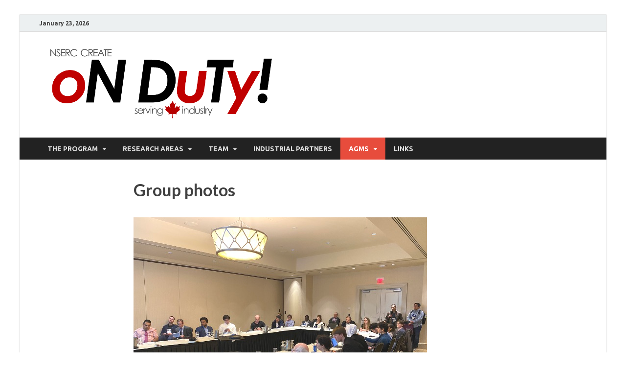

--- FILE ---
content_type: text/html; charset=UTF-8
request_url: http://www.ondutycanada.ca/agms/agm2022/group-photos/
body_size: 24389
content:
<!DOCTYPE html>
<html lang="en-US">
<head>
<meta charset="UTF-8">
<meta name="viewport" content="width=device-width, initial-scale=1">
<link rel="profile" href="http://gmpg.org/xfn/11">

<title>Group photos &#8211; oN DuTy!</title>
<link rel='dns-prefetch' href='//fonts.googleapis.com' />
<link rel='dns-prefetch' href='//s.w.org' />
<link rel="alternate" type="application/rss+xml" title="oN DuTy! &raquo; Feed" href="http://www.ondutycanada.ca/feed/" />
<link rel="alternate" type="application/rss+xml" title="oN DuTy! &raquo; Comments Feed" href="http://www.ondutycanada.ca/comments/feed/" />
		<script type="text/javascript">
			window._wpemojiSettings = {"baseUrl":"https:\/\/s.w.org\/images\/core\/emoji\/2.3\/72x72\/","ext":".png","svgUrl":"https:\/\/s.w.org\/images\/core\/emoji\/2.3\/svg\/","svgExt":".svg","source":{"concatemoji":"http:\/\/www.ondutycanada.ca\/wp-includes\/js\/wp-emoji-release.min.js?ver=4.8.25"}};
			!function(t,a,e){var r,i,n,o=a.createElement("canvas"),l=o.getContext&&o.getContext("2d");function c(t){var e=a.createElement("script");e.src=t,e.defer=e.type="text/javascript",a.getElementsByTagName("head")[0].appendChild(e)}for(n=Array("flag","emoji4"),e.supports={everything:!0,everythingExceptFlag:!0},i=0;i<n.length;i++)e.supports[n[i]]=function(t){var e,a=String.fromCharCode;if(!l||!l.fillText)return!1;switch(l.clearRect(0,0,o.width,o.height),l.textBaseline="top",l.font="600 32px Arial",t){case"flag":return(l.fillText(a(55356,56826,55356,56819),0,0),e=o.toDataURL(),l.clearRect(0,0,o.width,o.height),l.fillText(a(55356,56826,8203,55356,56819),0,0),e===o.toDataURL())?!1:(l.clearRect(0,0,o.width,o.height),l.fillText(a(55356,57332,56128,56423,56128,56418,56128,56421,56128,56430,56128,56423,56128,56447),0,0),e=o.toDataURL(),l.clearRect(0,0,o.width,o.height),l.fillText(a(55356,57332,8203,56128,56423,8203,56128,56418,8203,56128,56421,8203,56128,56430,8203,56128,56423,8203,56128,56447),0,0),e!==o.toDataURL());case"emoji4":return l.fillText(a(55358,56794,8205,9794,65039),0,0),e=o.toDataURL(),l.clearRect(0,0,o.width,o.height),l.fillText(a(55358,56794,8203,9794,65039),0,0),e!==o.toDataURL()}return!1}(n[i]),e.supports.everything=e.supports.everything&&e.supports[n[i]],"flag"!==n[i]&&(e.supports.everythingExceptFlag=e.supports.everythingExceptFlag&&e.supports[n[i]]);e.supports.everythingExceptFlag=e.supports.everythingExceptFlag&&!e.supports.flag,e.DOMReady=!1,e.readyCallback=function(){e.DOMReady=!0},e.supports.everything||(r=function(){e.readyCallback()},a.addEventListener?(a.addEventListener("DOMContentLoaded",r,!1),t.addEventListener("load",r,!1)):(t.attachEvent("onload",r),a.attachEvent("onreadystatechange",function(){"complete"===a.readyState&&e.readyCallback()})),(r=e.source||{}).concatemoji?c(r.concatemoji):r.wpemoji&&r.twemoji&&(c(r.twemoji),c(r.wpemoji)))}(window,document,window._wpemojiSettings);
		</script>
		<style type="text/css">
img.wp-smiley,
img.emoji {
	display: inline !important;
	border: none !important;
	box-shadow: none !important;
	height: 1em !important;
	width: 1em !important;
	margin: 0 .07em !important;
	vertical-align: -0.1em !important;
	background: none !important;
	padding: 0 !important;
}
</style>
<link rel='stylesheet' id='edsanimate-animo-css-css'  href='http://www.ondutycanada.ca/wp-content/plugins/animate-it/assets/css/animate-animo.css?ver=4.8.25' type='text/css' media='all' />
<link rel='stylesheet' id='hitmag-fonts-css'  href='//fonts.googleapis.com/css?family=Ubuntu%3A400%2C500%2C700%7CLato%3A400%2C700%2C400italic%2C700italic%7COpen+Sans%3A400%2C400italic%2C700&#038;subset=latin%2Clatin-ext' type='text/css' media='all' />
<link rel='stylesheet' id='font-awesome-css'  href='http://www.ondutycanada.ca/wp-content/themes/hitmag/css/font-awesome.min.css?ver=4.7.0' type='text/css' media='all' />
<link rel='stylesheet' id='hitmag-style-css'  href='http://www.ondutycanada.ca/wp-content/themes/hitmag/style.css?ver=4.8.25' type='text/css' media='all' />
<link rel='stylesheet' id='jquery-flexslider-css'  href='http://www.ondutycanada.ca/wp-content/themes/hitmag/css/flexslider.css?ver=4.8.25' type='text/css' media='screen' />
<link rel='stylesheet' id='jquery-magnific-popup-css'  href='http://www.ondutycanada.ca/wp-content/themes/hitmag/css/magnific-popup.css?ver=4.8.25' type='text/css' media='all' />
<script type='text/javascript' src='http://www.ondutycanada.ca/wp-includes/js/jquery/jquery.js?ver=1.12.4'></script>
<script type='text/javascript' src='http://www.ondutycanada.ca/wp-includes/js/jquery/jquery-migrate.min.js?ver=1.4.1'></script>
<!--[if lt IE 9]>
<script type='text/javascript' src='http://www.ondutycanada.ca/wp-content/themes/hitmag/js/html5shiv.min.js?ver=4.8.25'></script>
<![endif]-->
<link rel='https://api.w.org/' href='http://www.ondutycanada.ca/wp-json/' />
<link rel="EditURI" type="application/rsd+xml" title="RSD" href="http://www.ondutycanada.ca/xmlrpc.php?rsd" />
<link rel="wlwmanifest" type="application/wlwmanifest+xml" href="http://www.ondutycanada.ca/wp-includes/wlwmanifest.xml" /> 
<meta name="generator" content="WordPress 4.8.25" />
<link rel="canonical" href="http://www.ondutycanada.ca/agms/agm2022/group-photos/" />
<link rel='shortlink' href='http://www.ondutycanada.ca/?p=1154' />
<link rel="alternate" type="application/json+oembed" href="http://www.ondutycanada.ca/wp-json/oembed/1.0/embed?url=http%3A%2F%2Fwww.ondutycanada.ca%2Fagms%2Fagm2022%2Fgroup-photos%2F" />
<link rel="alternate" type="text/xml+oembed" href="http://www.ondutycanada.ca/wp-json/oembed/1.0/embed?url=http%3A%2F%2Fwww.ondutycanada.ca%2Fagms%2Fagm2022%2Fgroup-photos%2F&#038;format=xml" />
	<style type="text/css">
			.site-title,
		.site-description {
			position: absolute;
			clip: rect(1px, 1px, 1px, 1px);
		}
		</style>
	<style type="text/css" id="custom-background-css">
body.custom-background { background-color: #ffffff; }
</style>
<link rel="icon" href="http://www.ondutycanada.ca/wp-content/uploads/cropped-image010-1-32x32.png" sizes="32x32" />
<link rel="icon" href="http://www.ondutycanada.ca/wp-content/uploads/cropped-image010-1-192x192.png" sizes="192x192" />
<link rel="apple-touch-icon-precomposed" href="http://www.ondutycanada.ca/wp-content/uploads/cropped-image010-1-180x180.png" />
<meta name="msapplication-TileImage" content="http://www.ondutycanada.ca/wp-content/uploads/cropped-image010-1-270x270.png" />
</head>

<body class="page-template-default page page-id-1154 page-child parent-pageid-1090 custom-background wp-custom-logo th-content-centered">

<div id="page" class="site hitmag-wrapper">
	<a class="skip-link screen-reader-text" href="#content">Skip to content</a>

	<header id="masthead" class="site-header" role="banner">

		
			
			<div class="hm-top-bar">
				<div class="hm-container">
					
											<div class="hm-date">January 23, 2026</div>
					
					
					
				</div><!-- .hm-container -->
			</div><!-- .hm-top-bar -->

		
		
		<div class="header-main-area">
			<div class="hm-container">
			<div class="site-branding">
				<div class="site-branding-content">
					<div class="hm-logo">
						<a href="http://www.ondutycanada.ca/" class="custom-logo-link" rel="home" itemprop="url"><img width="500" height="154" src="http://www.ondutycanada.ca/wp-content/uploads/cropped-oNDuTy_logo_en_website.png" class="custom-logo" alt="oN DuTy!" itemprop="logo" srcset="http://www.ondutycanada.ca/wp-content/uploads/cropped-oNDuTy_logo_en_website.png 500w, http://www.ondutycanada.ca/wp-content/uploads/cropped-oNDuTy_logo_en_website-300x92.png 300w" sizes="(max-width: 500px) 100vw, 500px" /></a>					</div><!-- .hm-logo -->

					<div class="hm-site-title">
													<p class="site-title"><a href="http://www.ondutycanada.ca/" rel="home">oN DuTy!</a></p>
													<p class="site-description">NSERC &#8211; CREATE Program in NDT</p>
											</div><!-- .hm-site-title -->
				</div><!-- .site-branding-content -->
			</div><!-- .site-branding -->

						</div><!-- .hm-container -->
		</div><!-- .header-main-area -->

		
		<div class="hm-nav-container">
			<nav id="site-navigation" class="main-navigation" role="navigation">
				<div class="hm-container">
				<div id="primary-menu" class="menu"><ul>
<li class="page_item page-item-2 page_item_has_children"><a href="http://www.ondutycanada.ca/">The Program</a>
<ul class='children'>
	<li class="page_item page-item-116"><a href="http://www.ondutycanada.ca/sample-page/bigpicture/">The Big Picture</a></li>
	<li class="page_item page-item-157"><a href="http://www.ondutycanada.ca/sample-page/training/">Training</a></li>
</ul>
</li>
<li class="page_item page-item-40 page_item_has_children"><a href="http://www.ondutycanada.ca/research-areas/">Research Areas</a>
<ul class='children'>
	<li class="page_item page-item-44"><a href="http://www.ondutycanada.ca/research-areas/university-of-windsor/">University of Windsor</a></li>
	<li class="page_item page-item-49"><a href="http://www.ondutycanada.ca/research-areas/university-of-toronto/">University of Toronto</a></li>
	<li class="page_item page-item-51"><a href="http://www.ondutycanada.ca/research-areas/ets/">ÉTS</a></li>
	<li class="page_item page-item-53"><a href="http://www.ondutycanada.ca/research-areas/universite-laval/">Université Laval</a></li>
</ul>
</li>
<li class="page_item page-item-56 page_item_has_children"><a href="http://www.ondutycanada.ca/team/">Team</a>
<ul class='children'>
	<li class="page_item page-item-58"><a href="http://www.ondutycanada.ca/team/faculty/">Faculty</a></li>
	<li class="page_item page-item-93"><a href="http://www.ondutycanada.ca/team/postdoctoral-fellows/">Postdoctoral Fellows</a></li>
	<li class="page_item page-item-87 page_item_has_children"><a href="http://www.ondutycanada.ca/team/students/">Students</a>
	<ul class='children'>
		<li class="page_item page-item-945"><a href="http://www.ondutycanada.ca/team/students/graduated-in-2018/">Graduates 2018</a></li>
		<li class="page_item page-item-950"><a href="http://www.ondutycanada.ca/team/students/graduated-in-2019/">Graduates 2019</a></li>
		<li class="page_item page-item-1016"><a href="http://www.ondutycanada.ca/team/students/graduates-in-2020/">Graduates 2020</a></li>
		<li class="page_item page-item-1065"><a href="http://www.ondutycanada.ca/team/students/graduates-in-2021/">Graduates 2021</a></li>
		<li class="page_item page-item-1218"><a href="http://www.ondutycanada.ca/team/students/graduates-2022/">Graduates 2022</a></li>
		<li class="page_item page-item-1264"><a href="http://www.ondutycanada.ca/team/students/graduates-2023/">Graduates 2023</a></li>
		<li class="page_item page-item-1316"><a href="http://www.ondutycanada.ca/team/students/graduates-2024/">Graduates 2024</a></li>
	</ul>
</li>
	<li class="page_item page-item-129"><a href="http://www.ondutycanada.ca/team/collaborators/">Collaborators</a></li>
	<li class="page_item page-item-345"><a href="http://www.ondutycanada.ca/team/program-committee/">Program Committee</a></li>
	<li class="page_item page-item-382"><a href="http://www.ondutycanada.ca/team/program-coordinator/">Program Coordinator</a></li>
</ul>
</li>
<li class="page_item page-item-99"><a href="http://www.ondutycanada.ca/industrial-parteners/">Industrial Partners</a></li>
<li class="page_item page-item-716 page_item_has_children current_page_ancestor"><a href="http://www.ondutycanada.ca/agms/">AGMs</a>
<ul class='children'>
	<li class="page_item page-item-162 page_item_has_children"><a href="http://www.ondutycanada.ca/agms/agm2018/">AGM 2018</a>
	<ul class='children'>
		<li class="page_item page-item-545"><a href="http://www.ondutycanada.ca/agms/agm2018/agm2018-photos/">Group photo</a></li>
		<li class="page_item page-item-575"><a href="http://www.ondutycanada.ca/agms/agm2018/agm2018-students-presentations/">Students presentations</a></li>
		<li class="page_item page-item-573"><a href="http://www.ondutycanada.ca/agms/agm2018/agm2018-best-presentation-awards/">Best Presentation Awards</a></li>
		<li class="page_item page-item-582"><a href="http://www.ondutycanada.ca/agms/agm2018/industrial-partners-presentations/">Industrial Partners Presentations</a></li>
		<li class="page_item page-item-594"><a href="http://www.ondutycanada.ca/agms/agm2018/training-sessions/">Training Sessions TS-A</a></li>
		<li class="page_item page-item-615"><a href="http://www.ondutycanada.ca/agms/agm2018/training-sessions-ts-b/">Training Sessions TS-B</a></li>
		<li class="page_item page-item-627"><a href="http://www.ondutycanada.ca/agms/agm2018/visit-to-zetec/">Visit to Zetec</a></li>
		<li class="page_item page-item-632"><a href="http://www.ondutycanada.ca/agms/agm2018/visite-to-eddyfi/">Visite to Eddyfi</a></li>
	</ul>
</li>
	<li class="page_item page-item-747 page_item_has_children"><a href="http://www.ondutycanada.ca/agms/agm2019/">AGM 2019</a>
	<ul class='children'>
		<li class="page_item page-item-774"><a href="http://www.ondutycanada.ca/agms/agm2019/students-presentations/">Students presentations</a></li>
		<li class="page_item page-item-845"><a href="http://www.ondutycanada.ca/agms/agm2019/best-presentation-awards/">Best Presentation Awards</a></li>
		<li class="page_item page-item-854"><a href="http://www.ondutycanada.ca/agms/agm2019/visit-to-torngats-laval/">Visit to TORNGATS Laval</a></li>
		<li class="page_item page-item-884"><a href="http://www.ondutycanada.ca/agms/agm2019/training-sessions-ts-c/">Training Session TS-C</a></li>
		<li class="page_item page-item-879"><a href="http://www.ondutycanada.ca/agms/agm2019/visit-to-the-cta/">Visit to the CTA</a></li>
		<li class="page_item page-item-881"><a href="http://www.ondutycanada.ca/agms/agm2019/visit-to-heroux-devtek/">Visit to Héroux-Devtek</a></li>
		<li class="page_item page-item-893"><a href="http://www.ondutycanada.ca/agms/agm2019/training-session-ts-d/">Training Session TS-D</a></li>
		<li class="page_item page-item-896"><a href="http://www.ondutycanada.ca/agms/agm2019/hands-on-workshops/">Hands-on Workshops</a></li>
		<li class="page_item page-item-899"><a href="http://www.ondutycanada.ca/agms/agm2019/group-photos/">Group photos</a></li>
	</ul>
</li>
	<li class="page_item page-item-1039 page_item_has_children"><a href="http://www.ondutycanada.ca/agms/agm2021/">AGM 2021 &#8211; online</a>
	<ul class='children'>
		<li class="page_item page-item-1042"><a href="http://www.ondutycanada.ca/agms/agm2021/best-student-presentation-winners/">Best Student Presentation Winners</a></li>
	</ul>
</li>
	<li class="page_item page-item-1090 page_item_has_children current_page_ancestor current_page_parent"><a href="http://www.ondutycanada.ca/agms/agm2022/">AGM 2022</a>
	<ul class='children'>
		<li class="page_item page-item-1125"><a href="http://www.ondutycanada.ca/agms/agm2022/invited-speakers/">Invited Speakers</a></li>
		<li class="page_item page-item-1131"><a href="http://www.ondutycanada.ca/agms/agm2022/student-presentations/">Student Presentations</a></li>
		<li class="page_item page-item-1177"><a href="http://www.ondutycanada.ca/agms/agm2022/awards-phd/">Awards &#8211; PhD</a></li>
		<li class="page_item page-item-1180"><a href="http://www.ondutycanada.ca/agms/agm2022/awards-msc/">Awards &#8211; MSc</a></li>
		<li class="page_item page-item-1154 current_page_item"><a href="http://www.ondutycanada.ca/agms/agm2022/group-photos/">Group photos</a></li>
		<li class="page_item page-item-1162"><a href="http://www.ondutycanada.ca/agms/agm2022/drone-photos/">Drone photos</a></li>
	</ul>
</li>
	<li class="page_item page-item-1282 page_item_has_children"><a href="http://www.ondutycanada.ca/agms/agm2023/">AGM 2023</a>
	<ul class='children'>
		<li class="page_item page-item-1331"><a href="http://www.ondutycanada.ca/agms/agm2023/invited-speakers/">Invited Speakers</a></li>
		<li class="page_item page-item-1340"><a href="http://www.ondutycanada.ca/agms/agm2023/student-presentations/">Student Presentations</a></li>
		<li class="page_item page-item-1364"><a href="http://www.ondutycanada.ca/agms/agm2023/awards-phd/">Awards &#8211; PhD</a></li>
		<li class="page_item page-item-1369"><a href="http://www.ondutycanada.ca/agms/agm2023/awards-msc/">Awards &#8211; MSc</a></li>
	</ul>
</li>
</ul>
</li>
<li class="page_item page-item-676"><a href="http://www.ondutycanada.ca/research-network/">Links</a></li>
</ul></div>

								</div><!-- .hm-container -->
			</nav><!-- #site-navigation -->
			<a href="#" class="navbutton" id="main-nav-button">Main Menu</a>
			<div class="responsive-mainnav"></div>
		</div><!-- .hm-nav-container -->

		
	</header><!-- #masthead -->

	<div id="content" class="site-content">
		<div class="hm-container">

	<div id="primary" class="content-area">
		<main id="main" class="site-main" role="main">

			
<article id="post-1154" class="hitmag-page post-1154 page type-page status-publish hentry">
	<header class="entry-header">
		<h1 class="entry-title">Group photos</h1>	</header><!-- .entry-header -->

	
	<div class="entry-content">
		<p><img class="alignnone wp-image-1168 size-full" src="http://www.ondutycanada.ca/wp-content/uploads/Group_10_low.jpeg" alt="" width="600" height="450" srcset="http://www.ondutycanada.ca/wp-content/uploads/Group_10_low.jpeg 600w, http://www.ondutycanada.ca/wp-content/uploads/Group_10_low-300x225.jpeg 300w" sizes="(max-width: 600px) 100vw, 600px" /></p>
<p><img class="alignnone wp-image-1169 size-full" src="http://www.ondutycanada.ca/wp-content/uploads/Group_08_low.jpeg" alt="" width="600" height="430" srcset="http://www.ondutycanada.ca/wp-content/uploads/Group_08_low.jpeg 600w, http://www.ondutycanada.ca/wp-content/uploads/Group_08_low-300x215.jpeg 300w" sizes="(max-width: 600px) 100vw, 600px" /></p>
<p><img class="alignnone wp-image-1170 size-full" src="http://www.ondutycanada.ca/wp-content/uploads/Group_06_low.jpeg" alt="" width="600" height="450" srcset="http://www.ondutycanada.ca/wp-content/uploads/Group_06_low.jpeg 600w, http://www.ondutycanada.ca/wp-content/uploads/Group_06_low-300x225.jpeg 300w" sizes="(max-width: 600px) 100vw, 600px" /></p>
<p><img class="alignnone wp-image-1171 size-full" src="http://www.ondutycanada.ca/wp-content/uploads/Group_04_low.jpg" alt="" width="600" height="450" srcset="http://www.ondutycanada.ca/wp-content/uploads/Group_04_low.jpg 600w, http://www.ondutycanada.ca/wp-content/uploads/Group_04_low-300x225.jpg 300w" sizes="(max-width: 600px) 100vw, 600px" /></p>
<p><img class="alignnone wp-image-1172 size-full" src="http://www.ondutycanada.ca/wp-content/uploads/Group_03_low.jpg" alt="" width="600" height="393" srcset="http://www.ondutycanada.ca/wp-content/uploads/Group_03_low.jpg 600w, http://www.ondutycanada.ca/wp-content/uploads/Group_03_low-300x197.jpg 300w" sizes="(max-width: 600px) 100vw, 600px" /></p>
<p><img class="alignnone wp-image-1173 size-full" src="http://www.ondutycanada.ca/wp-content/uploads/Group_01_low.jpg" alt="" width="600" height="348" srcset="http://www.ondutycanada.ca/wp-content/uploads/Group_01_low.jpg 600w, http://www.ondutycanada.ca/wp-content/uploads/Group_01_low-300x174.jpg 300w" sizes="(max-width: 600px) 100vw, 600px" /></p>
<p><img class="alignnone wp-image-1174 size-full" src="http://www.ondutycanada.ca/wp-content/uploads/Awards_Toronto_low.jpeg" alt="" width="600" height="450" srcset="http://www.ondutycanada.ca/wp-content/uploads/Awards_Toronto_low.jpeg 600w, http://www.ondutycanada.ca/wp-content/uploads/Awards_Toronto_low-300x225.jpeg 300w" sizes="(max-width: 600px) 100vw, 600px" /></p>
<p><img class="alignnone wp-image-1175 size-full" src="http://www.ondutycanada.ca/wp-content/uploads/Awards_01_low.jpg" alt="" width="600" height="450" srcset="http://www.ondutycanada.ca/wp-content/uploads/Awards_01_low.jpg 600w, http://www.ondutycanada.ca/wp-content/uploads/Awards_01_low-300x225.jpg 300w" sizes="(max-width: 600px) 100vw, 600px" /></p>
<p>|| <a href="http://www.ondutycanada.ca/agms/agm2022/">AGM2022</a> ||<a href="http://www.ondutycanada.ca/agms/agm2022/invited-speakers/"> Invited Speakers</a> || <a href="http://www.ondutycanada.ca/agms/agm2022/student-presentations/">Student Presentations</a> || <a href="http://www.ondutycanada.ca/agms/agm2022/awards-phd/">Awards &#8211; PhD</a> || <a href="http://www.ondutycanada.ca/agms/agm2022/awards-msc/">Awards &#8211; MSc</a> ||<br />
||  <a href="http://www.ondutycanada.ca/agms/agm2022/group-photos/">Group photos</a> || <a href="http://www.ondutycanada.ca/agms/agm2022/drone-photos/">Drone photos</a> || <a href="https://jgarantmc.com/?gclid=Cj0KCQjwhLKUBhDiARIsAMaTLnH65WUAucGD-z5vfTqV6wD4e6Q9EhF95JE7ytdl5BuqwHvYAHV1I34aAoeAEALw_wcB">Visit to Jesse Garant Metrology Center</a> ||</p>
	</div><!-- .entry-content -->

	</article><!-- #post-## -->

		</main><!-- #main -->
	</div><!-- #primary -->

	</div><!-- .hm-container -->
	</div><!-- #content -->

	<footer id="colophon" class="site-footer" role="contentinfo">
		<div class="hm-container">
			<div class="footer-widget-area">
				<div class="footer-sidebar" role="complementary">
							<aside id="recent-posts-14" class="widget widget_recent_entries">		<h4 class="footer-widget-title">Recent Posts</h4>		<ul>
					<li>
				<a href="http://www.ondutycanada.ca/agm-2022-to-be-held-at-windsor/">AGM 2022 to be held at Windsor!</a>
						</li>
					<li>
				<a href="http://www.ondutycanada.ca/nserc-create-competition-results-2017/">NSERC-CREATE &#8211; Competition Results &#8211; 2017</a>
						</li>
					<li>
				<a href="http://www.ondutycanada.ca/agm-2018-was-held-in-quebec-city-injune-2018/">AGM 2018 was held in Quebec City inJune 2018!</a>
						</li>
					<li>
				<a href="http://www.ondutycanada.ca/nsercannouncement/">NSERC Funding Announcement &#8211; CREATE</a>
						</li>
				</ul>
		</aside>						</div><!-- .footer-sidebar -->
		
				<div class="footer-sidebar" role="complementary">
					
									</div><!-- .footer-sidebar -->		

				<div class="footer-sidebar" role="complementary">
					
									</div><!-- .footer-sidebar -->			
			</div><!-- .footer-widget-area -->
		</div><!-- .hm-container -->

		<div class="site-info">
			<div class="hm-container">
				<div class="site-info-owner">
					Copyright © 2017-2022 <span style="color: #f29696"><strong><em>o</em></strong><span style="color: #ffffff"><strong><em>N</em></strong></span><strong><em><span style="color: #ffffff"> D</span>u<span style="color: #ffffff">T</span>y!</em></strong></span>				</div>			
				<div class="site-info-designer">
					Powered by <a href="https://wordpress.org" target="_blank" title="WordPress">WordPress</a> and <a href="https://themezhut.com/themes/hitmag/" target="_blank" title="HitMag WordPress Theme">HitMag</a>.				</div>
			</div><!-- .hm-container -->
		</div><!-- .site-info -->
	</footer><!-- #colophon -->
</div><!-- #page -->


<script type='text/javascript' src='http://www.ondutycanada.ca/wp-content/plugins/animate-it/assets/js/animo.min.js?ver=1.0.3'></script>
<script type='text/javascript' src='http://www.ondutycanada.ca/wp-content/plugins/animate-it/assets/js/jquery.ba-throttle-debounce.min.js?ver=1.1'></script>
<script type='text/javascript' src='http://www.ondutycanada.ca/wp-content/plugins/animate-it/assets/js/viewportchecker.js?ver=1.4.4'></script>
<script type='text/javascript' src='http://www.ondutycanada.ca/wp-content/plugins/animate-it/assets/js/edsanimate.js?ver=1.4.4'></script>
<script type='text/javascript'>
/* <![CDATA[ */
var edsanimate_options = {"offset":"75","hide_hz_scrollbar":"1","hide_vl_scrollbar":"0"};
/* ]]> */
</script>
<script type='text/javascript' src='http://www.ondutycanada.ca/wp-content/plugins/animate-it/assets/js/edsanimate.site.js?ver=1.4.5'></script>
<script type='text/javascript' src='http://www.ondutycanada.ca/wp-content/themes/hitmag/js/navigation.js?ver=20151215'></script>
<script type='text/javascript' src='http://www.ondutycanada.ca/wp-content/themes/hitmag/js/skip-link-focus-fix.js?ver=20151215'></script>
<script type='text/javascript' src='http://www.ondutycanada.ca/wp-content/themes/hitmag/js/jquery.flexslider-min.js?ver=4.8.25'></script>
<script type='text/javascript' src='http://www.ondutycanada.ca/wp-content/themes/hitmag/js/scripts.js?ver=4.8.25'></script>
<script type='text/javascript' src='http://www.ondutycanada.ca/wp-content/themes/hitmag/js/jquery.magnific-popup.min.js?ver=4.8.25'></script>
<script type='text/javascript' src='http://www.ondutycanada.ca/wp-includes/js/wp-embed.min.js?ver=4.8.25'></script>
</body>
</html>